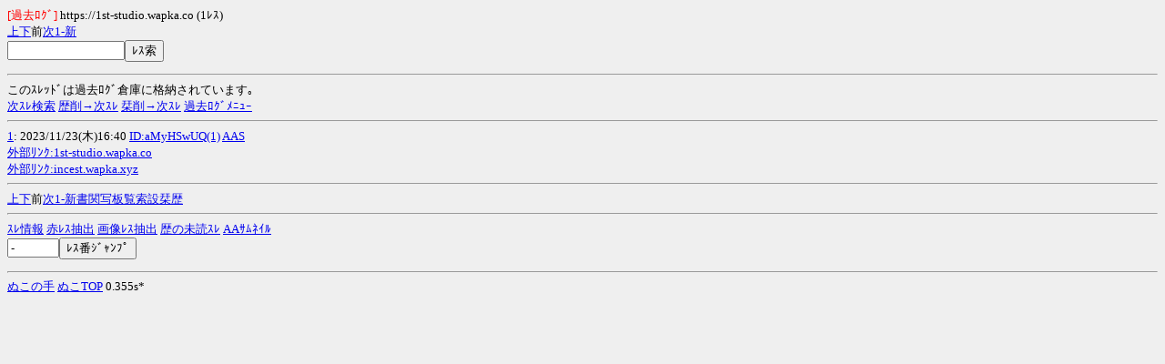

--- FILE ---
content_type: text/html; charset=Shift_JIS
request_url: https://n2ch.net/r/-/kageki2/1700725222/l100?guid=ON
body_size: 823
content:
<HTML><HEAD><TITLE>https://1st-studio.wapka.co</TITLE><META HTTP-EQUIV="Content-Type" CONTENT="text/html; charset=Shift_JIS"></HEAD><BODY BGCOLOR="#EFEFEF"><FONT SIZE="-1"><A NAME="t"></A></FONT><FONT SIZE="-1" COLOR="red">[過去ﾛｸﾞ]</FONT><FONT SIZE="-1"> https://1st-studio.wapka.co (1ﾚｽ)<BR><A HREF="#t" ACCESSKEY="2">上</A><A HREF="#b">下</A>前<A HREF="./2-?guid=ON">次</A><A HREF="./1-?guid=ON" ACCESSKEY="1">1-</A><A HREF="./l20?guid=ON">新</A><FORM ACTION="./"><INPUT TYPE="text" NAME="q" VALUE="" SIZE="14"><INPUT TYPE="hidden" NAME="guid" VALUE="ON"><INPUT TYPE="submit" VALUE="ﾚｽ索"></FORM><HR>このｽﾚｯﾄﾞは過去ﾛｸﾞ倉庫に格納されています｡<BR><A HREF="/q/-/kageki2/1700725222/?next=2&b=kageki2&guid=ON">次ｽﾚ検索</A> <A HREF="/q/-/kageki2/1700725222/?next=2&hdel=1&b=kageki2&guid=ON">歴削→次ｽﾚ</A> <A HREF="/q/-/kageki2/1700725222/?next=2&bdel=1&b=kageki2&guid=ON">栞削→次ｽﾚ</A> <A HREF="./l100?kako=1&guid=ON">過去ﾛｸﾞﾒﾆｭｰ</A><HR><A HREF="./?wr=1&guid=ON">1</A>: 2023/11/23(木)16:40 <A HREF="./?id=aMyHSwUQ&guid=ON">ID:aMyHSwUQ(1)</A> <A HREF="./1?aas=1&guid=ON">AAS</A><BR> <A HREF="/x?u=https%3a%2f%2f1st%2dstudio%2ewapka%2eco&guid=ON" TARGET="_blank">外部ﾘﾝｸ:1st-studio.wapka.co</A><br> <A HREF="/x?u=https%3a%2f%2fincest%2ewapka%2exyz&guid=ON" TARGET="_blank">外部ﾘﾝｸ:incest.wapka.xyz</A><HR><A NAME="b"></A><A HREF="#t">上</A><A HREF="#b" ACCESSKEY="8">下</A>前<A HREF="./2-?guid=ON" ACCESSKEY="9">次</A><A HREF="./1-?guid=ON">1-</A><A HREF="./l20?guid=ON" ACCESSKEY="3">新</A><A HREF="/w/-/kageki2/1700725222/?guid=ON" ACCESSKEY="4">書</A><A HREF="/q/-/kageki2/1700725222/?next=2&b=kageki2&guid=ON">関</A><A HREF="./l100?m=c&guid=ON">写</A><A HREF="/t/-/kageki2/?guid=ON" ACCESSKEY="6">板</A><A HREF="/i/-/?guid=ON" ACCESSKEY="0">覧</A><A HREF="/q/-/?b=kageki2&guid=ON">索</A><A HREF="/c/-/kageki2/1700725222/l100?guid=ON">設</A><A HREF="/b/-/kageki2/1700725222/l100?m=p&guid=ON" ACCESSKEY="*">栞</A><A HREF="/h/-/kageki2/1700725222/l100?m=p&guid=ON" ACCESSKEY="#">歴</A><HR><A HREF="./l100?m=i&guid=ON" ACCESSKEY="5">ｽﾚ情報</A> <A HREF="./?ext=hot&guid=ON">赤ﾚｽ抽出</A> <A HREF="./?ext=img&guid=ON">画像ﾚｽ抽出</A> <A HREF="/h/-/kageki2/1700725222/l100?m=p&end=1&ar=1&guid=ON">歴の未読ｽﾚ</A> <A HREF="./l100?aas=0&guid=ON">AAｻﾑﾈｲﾙ</A><FORM ACTION="./"><INPUT TYPE="text" NAME="jump" VALUE="-" SIZE="5" MAXLENGTH="8" MODE="numeric" ISTYLE="4"><INPUT TYPE="hidden" NAME="guid" VALUE="ON"><INPUT TYPE="submit" VALUE="ﾚｽ番ｼﾞｬﾝﾌﾟ"></FORM><HR><A HREF="/?help=index&guid=ON">ぬこの手</A> <A HREF="/?guid=ON">ぬこTOP</A> 0.355s*</FONT></BODY></HTML>